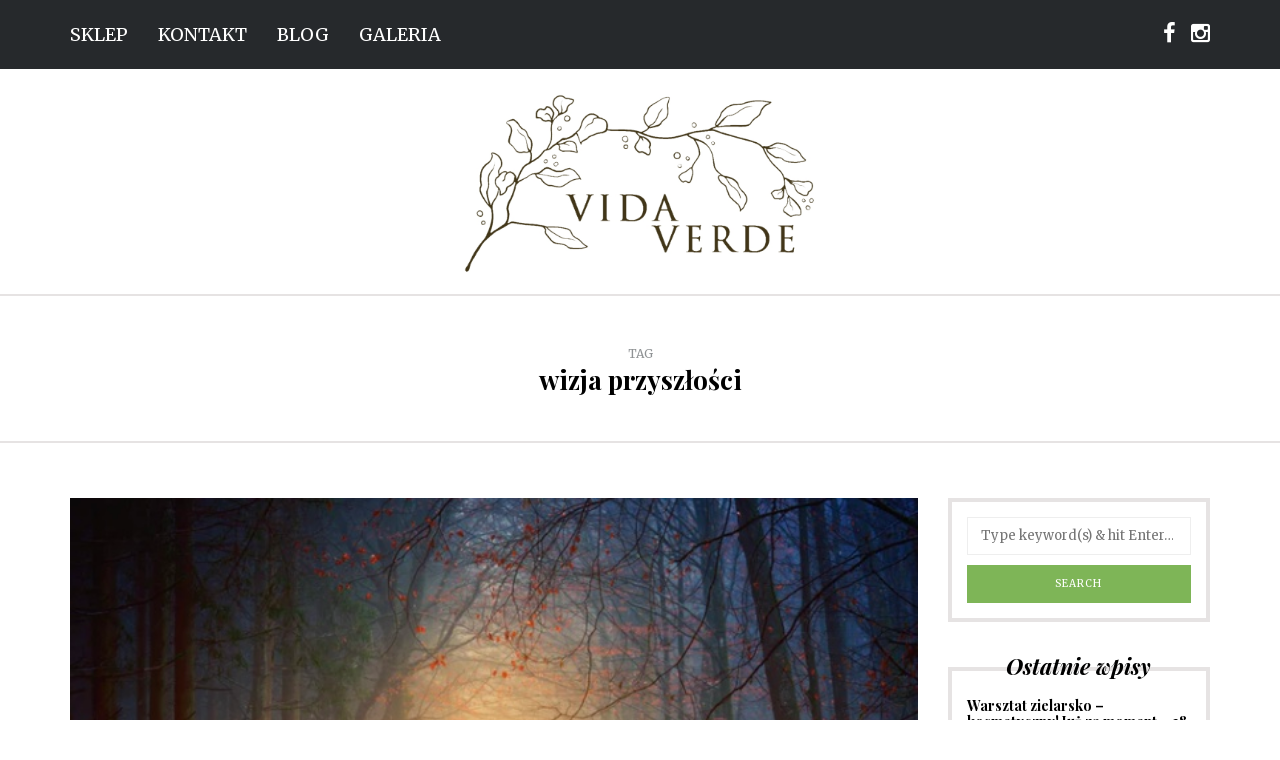

--- FILE ---
content_type: text/html; charset=UTF-8
request_url: https://vidaverde.pl/tag/wizja-przyszlosci/
body_size: 9465
content:
<!DOCTYPE html>
<html lang="pl-PL">
<head>
<meta name="viewport" content="width=device-width, initial-scale=1.0, maximum-scale=1.0, user-scalable=no" />
<meta charset="UTF-8" />
<link rel="profile" href="https://gmpg.org/xfn/11" />
<link rel="pingback" href="https://vidaverde.pl/xmlrpc.php" />
<meta name='robots' content='index, follow, max-image-preview:large, max-snippet:-1, max-video-preview:-1' />
<script>window._wca = window._wca || [];</script>

	<!-- This site is optimized with the Yoast SEO plugin v23.5 - https://yoast.com/wordpress/plugins/seo/ -->
	<link media="all" href="https://vidaverde.pl/wp-content/cache/autoptimize/css/autoptimize_9dda2391e04b4821d77b52a7f0212d7a.css" rel="stylesheet"><link media="only screen and (max-width: 768px)" href="https://vidaverde.pl/wp-content/cache/autoptimize/css/autoptimize_541e2ced151704f4ff1844c6de47ec02.css" rel="stylesheet"><title>Archiwa wizja przyszłości - Vida Verde</title>
	<link rel="canonical" href="https://vidaverde.pl/tag/wizja-przyszlosci/" />
	<meta property="og:locale" content="pl_PL" />
	<meta property="og:type" content="article" />
	<meta property="og:title" content="Archiwa wizja przyszłości - Vida Verde" />
	<meta property="og:url" content="https://vidaverde.pl/tag/wizja-przyszlosci/" />
	<meta property="og:site_name" content="Vida Verde" />
	<meta name="twitter:card" content="summary_large_image" />
	<script type="application/ld+json" class="yoast-schema-graph">{"@context":"https://schema.org","@graph":[{"@type":"CollectionPage","@id":"https://vidaverde.pl/tag/wizja-przyszlosci/","url":"https://vidaverde.pl/tag/wizja-przyszlosci/","name":"Archiwa wizja przyszłości - Vida Verde","isPartOf":{"@id":"https://vidaverde.pl/#website"},"primaryImageOfPage":{"@id":"https://vidaverde.pl/tag/wizja-przyszlosci/#primaryimage"},"image":{"@id":"https://vidaverde.pl/tag/wizja-przyszlosci/#primaryimage"},"thumbnailUrl":"https://vidaverde.pl/wp-content/uploads/2021/11/znaczeniejesien.jpg","breadcrumb":{"@id":"https://vidaverde.pl/tag/wizja-przyszlosci/#breadcrumb"},"inLanguage":"pl-PL"},{"@type":"ImageObject","inLanguage":"pl-PL","@id":"https://vidaverde.pl/tag/wizja-przyszlosci/#primaryimage","url":"https://vidaverde.pl/wp-content/uploads/2021/11/znaczeniejesien.jpg","contentUrl":"https://vidaverde.pl/wp-content/uploads/2021/11/znaczeniejesien.jpg","width":640,"height":428},{"@type":"BreadcrumbList","@id":"https://vidaverde.pl/tag/wizja-przyszlosci/#breadcrumb","itemListElement":[{"@type":"ListItem","position":1,"name":"Strona główna","item":"https://vidaverde.pl/"},{"@type":"ListItem","position":2,"name":"wizja przyszłości"}]},{"@type":"WebSite","@id":"https://vidaverde.pl/#website","url":"https://vidaverde.pl/","name":"Vida Verde","description":"","potentialAction":[{"@type":"SearchAction","target":{"@type":"EntryPoint","urlTemplate":"https://vidaverde.pl/?s={search_term_string}"},"query-input":{"@type":"PropertyValueSpecification","valueRequired":true,"valueName":"search_term_string"}}],"inLanguage":"pl-PL"}]}</script>
	<!-- / Yoast SEO plugin. -->


<link rel='dns-prefetch' href='//stats.wp.com' />
<link rel='dns-prefetch' href='//fonts.googleapis.com' />
<link rel="alternate" type="application/rss+xml" title="Vida Verde &raquo; Kanał z wpisami" href="https://vidaverde.pl/feed/" />
<link rel="alternate" type="application/rss+xml" title="Vida Verde &raquo; Kanał z komentarzami" href="https://vidaverde.pl/comments/feed/" />
<link rel="alternate" type="application/rss+xml" title="Vida Verde &raquo; Kanał z wpisami otagowanymi jako wizja przyszłości" href="https://vidaverde.pl/tag/wizja-przyszlosci/feed/" />
<script type="text/javascript">
/* <![CDATA[ */
window._wpemojiSettings = {"baseUrl":"https:\/\/s.w.org\/images\/core\/emoji\/14.0.0\/72x72\/","ext":".png","svgUrl":"https:\/\/s.w.org\/images\/core\/emoji\/14.0.0\/svg\/","svgExt":".svg","source":{"concatemoji":"https:\/\/vidaverde.pl\/wp-includes\/js\/wp-emoji-release.min.js?ver=913cdbb0c24a2d00dc77642dfb11d013"}};
/*! This file is auto-generated */
!function(i,n){var o,s,e;function c(e){try{var t={supportTests:e,timestamp:(new Date).valueOf()};sessionStorage.setItem(o,JSON.stringify(t))}catch(e){}}function p(e,t,n){e.clearRect(0,0,e.canvas.width,e.canvas.height),e.fillText(t,0,0);var t=new Uint32Array(e.getImageData(0,0,e.canvas.width,e.canvas.height).data),r=(e.clearRect(0,0,e.canvas.width,e.canvas.height),e.fillText(n,0,0),new Uint32Array(e.getImageData(0,0,e.canvas.width,e.canvas.height).data));return t.every(function(e,t){return e===r[t]})}function u(e,t,n){switch(t){case"flag":return n(e,"\ud83c\udff3\ufe0f\u200d\u26a7\ufe0f","\ud83c\udff3\ufe0f\u200b\u26a7\ufe0f")?!1:!n(e,"\ud83c\uddfa\ud83c\uddf3","\ud83c\uddfa\u200b\ud83c\uddf3")&&!n(e,"\ud83c\udff4\udb40\udc67\udb40\udc62\udb40\udc65\udb40\udc6e\udb40\udc67\udb40\udc7f","\ud83c\udff4\u200b\udb40\udc67\u200b\udb40\udc62\u200b\udb40\udc65\u200b\udb40\udc6e\u200b\udb40\udc67\u200b\udb40\udc7f");case"emoji":return!n(e,"\ud83e\udef1\ud83c\udffb\u200d\ud83e\udef2\ud83c\udfff","\ud83e\udef1\ud83c\udffb\u200b\ud83e\udef2\ud83c\udfff")}return!1}function f(e,t,n){var r="undefined"!=typeof WorkerGlobalScope&&self instanceof WorkerGlobalScope?new OffscreenCanvas(300,150):i.createElement("canvas"),a=r.getContext("2d",{willReadFrequently:!0}),o=(a.textBaseline="top",a.font="600 32px Arial",{});return e.forEach(function(e){o[e]=t(a,e,n)}),o}function t(e){var t=i.createElement("script");t.src=e,t.defer=!0,i.head.appendChild(t)}"undefined"!=typeof Promise&&(o="wpEmojiSettingsSupports",s=["flag","emoji"],n.supports={everything:!0,everythingExceptFlag:!0},e=new Promise(function(e){i.addEventListener("DOMContentLoaded",e,{once:!0})}),new Promise(function(t){var n=function(){try{var e=JSON.parse(sessionStorage.getItem(o));if("object"==typeof e&&"number"==typeof e.timestamp&&(new Date).valueOf()<e.timestamp+604800&&"object"==typeof e.supportTests)return e.supportTests}catch(e){}return null}();if(!n){if("undefined"!=typeof Worker&&"undefined"!=typeof OffscreenCanvas&&"undefined"!=typeof URL&&URL.createObjectURL&&"undefined"!=typeof Blob)try{var e="postMessage("+f.toString()+"("+[JSON.stringify(s),u.toString(),p.toString()].join(",")+"));",r=new Blob([e],{type:"text/javascript"}),a=new Worker(URL.createObjectURL(r),{name:"wpTestEmojiSupports"});return void(a.onmessage=function(e){c(n=e.data),a.terminate(),t(n)})}catch(e){}c(n=f(s,u,p))}t(n)}).then(function(e){for(var t in e)n.supports[t]=e[t],n.supports.everything=n.supports.everything&&n.supports[t],"flag"!==t&&(n.supports.everythingExceptFlag=n.supports.everythingExceptFlag&&n.supports[t]);n.supports.everythingExceptFlag=n.supports.everythingExceptFlag&&!n.supports.flag,n.DOMReady=!1,n.readyCallback=function(){n.DOMReady=!0}}).then(function(){return e}).then(function(){var e;n.supports.everything||(n.readyCallback(),(e=n.source||{}).concatemoji?t(e.concatemoji):e.wpemoji&&e.twemoji&&(t(e.twemoji),t(e.wpemoji)))}))}((window,document),window._wpemojiSettings);
/* ]]> */
</script>

















<link rel='stylesheet' id='camille-fonts-css' href='//fonts.googleapis.com/css?family=Playfair+Display%3A400%2C400italic%2C700%2C700italic%7CMerriweather%3A400%2C400italic%2C700%2C700italic&#038;ver=1.0' type='text/css' media='all' />









<link rel='stylesheet' id='dashicons-css' href='https://vidaverde.pl/wp-includes/css/dashicons.min.css?ver=913cdbb0c24a2d00dc77642dfb11d013' type='text/css' media='all' />


<link rel='stylesheet' id='style-cache-camille-css' href='https://vidaverde.pl/wp-content/cache/autoptimize/css/autoptimize_single_3d374cfac5ea64f297f616d83832f24d.css?ver=913cdbb0c24a2d00dc77642dfb11d013' type='text/css' media='all' />
<script type="text/javascript" src="https://vidaverde.pl/wp-includes/js/jquery/jquery.min.js?ver=3.7.1" id="jquery-core-js"></script>


<script type="text/javascript" id="responsive-lightbox-sanitizer-js-before">
/* <![CDATA[ */
window.RLG = window.RLG || {}; window.RLG.sanitizeAllowedHosts = ["youtube.com","www.youtube.com","youtu.be","vimeo.com","player.vimeo.com"];
/* ]]> */
</script>




<script type="text/javascript" id="responsive-lightbox-js-before">
/* <![CDATA[ */
var rlArgs = {"script":"swipebox","selector":"lightbox","customEvents":"","activeGalleries":true,"animation":true,"hideCloseButtonOnMobile":false,"removeBarsOnMobile":false,"hideBars":true,"hideBarsDelay":5000,"videoMaxWidth":1080,"useSVG":true,"loopAtEnd":false,"woocommerce_gallery":false,"ajaxurl":"https:\/\/vidaverde.pl\/wp-admin\/admin-ajax.php","nonce":"c3c4271630","preview":false,"postId":540,"scriptExtension":false};
/* ]]> */
</script>

<script type="text/javascript" id="kk-script-js-extra">
/* <![CDATA[ */
var fetchCartItems = {"ajax_url":"https:\/\/vidaverde.pl\/wp-admin\/admin-ajax.php","action":"kk_wc_fetchcartitems","nonce":"5ab4e81a2a","currency":"PLN"};
/* ]]> */
</script>

<script data-service="jetpack-statistics" data-category="statistics" type="text/plain" data-cmplz-src="https://stats.wp.com/s-202605.js" id="woocommerce-analytics-js" defer="defer" data-wp-strategy="defer"></script>

<link rel="https://api.w.org/" href="https://vidaverde.pl/wp-json/" /><link rel="alternate" type="application/json" href="https://vidaverde.pl/wp-json/wp/v2/tags/138" /><link rel="EditURI" type="application/rsd+xml" title="RSD" href="https://vidaverde.pl/xmlrpc.php?rsd" />
	
						<noscript><style>.woocommerce-product-gallery{ opacity: 1 !important; }</style></noscript>
			
		</head>
<body data-rsssl=1 data-cmplz=1 class="archive tag tag-wizja-przyszlosci tag-138 theme-camille woocommerce-no-js blog-small-page-width blog-slider-enable blog-enable-dropcaps blog-enable-images-animations blog-post-title-uppercase blog-homepage-slider-post-title-italic">


            <div class="header-menu-bg menu_black">
      <div class="header-menu">
        <div class="container">
          <div class="row">
              <div class="col-md-6">
              <div class="menu-top-menu-container-toggle"></div>
              <div class="menu-menuglowne-container"><ul id="menu-menuglowne" class="links"><li id="menu-item-243" class="menu-item menu-item-type-post_type menu-item-object-page menu-item-243"><a href="https://vidaverde.pl/sklep/">Sklep</a></li>
<li id="menu-item-256" class="menu-item menu-item-type-post_type menu-item-object-page menu-item-256"><a href="https://vidaverde.pl/kontakt/">Kontakt</a></li>
<li id="menu-item-261" class="menu-item menu-item-type-custom menu-item-object-custom menu-item-home menu-item-has-children menu-item-261"><a href="https://vidaverde.pl/">Blog</a>
<ul class="sub-menu">
	<li id="menu-item-15" class="menu-item menu-item-type-taxonomy menu-item-object-category menu-item-15"><a href="https://vidaverde.pl/category/blizej-natury/">Bliżej natury</a></li>
	<li id="menu-item-16" class="menu-item menu-item-type-taxonomy menu-item-object-category menu-item-16"><a href="https://vidaverde.pl/category/zielone-zycie/">Zielone życie</a></li>
	<li id="menu-item-17" class="menu-item menu-item-type-taxonomy menu-item-object-category menu-item-17"><a href="https://vidaverde.pl/category/zielono-mi/">Zielono mi</a></li>
</ul>
</li>
<li id="menu-item-826" class="menu-item menu-item-type-post_type menu-item-object-page menu-item-826"><a href="https://vidaverde.pl/galeria-swiec-vidaverde/">Galeria</a></li>
</ul></div>            </div>
            <div class="col-md-6">

                <div class="header-info-text"><a href="https://www.facebook.com/vidaverdepl" target="_blank" class="a-facebook"><i class="fa fa-facebook"></i></a><a href="https://www.instagram.com/vidaverde_candle/" target="_blank" class="a-instagram"><i class="fa fa-instagram"></i></a></div>            </div>
          </div>
        </div>
      </div>
    </div>
    
<header>
<div class="container header-logo-center">
  <div class="row">
    <div class="col-md-12">
     
      <div class="header-left">
              </div>
      
      <div class="header-center">
            <div class="logo">
    <a class="logo-link" href="https://vidaverde.pl/"><img src="https://vidaverde.pl/wp-content/uploads/2021/02/cropped-vv-logo.png" alt="Vida Verde"></a>
        </div>
          </div>

      <div class="header-right">
              </div>
    </div>
  </div>
    
</div>

    
    </header>
<div class="content-block">
<div class="container-fluid container-page-item-title">
	<div class="row">
	<div class="col-md-12">
	<div class="page-item-title-archive">

	      <p>Tag</p><h1>wizja przyszłości</h1>
	</div>
	</div>
	</div>
</div>
<div class="container page-container">
	<div class="row">
		<div class="col-md-9">
				<div class="blog-posts-list clearfix">

															
					<div class="content-block blog-post clearfix">
	<article id="post-540" class="post-540 post type-post status-publish format-standard has-post-thumbnail hentry category-zielone-zycie tag-czas tag-lek tag-starosc tag-swiece tag-wizja-przyszlosci tag-wrozba tag-zycie-jest-takie-krotkie">

		<div class="post-content-wrapper">
									
												<div class="blog-post-thumb hover-effect-block">
						<a href="https://vidaverde.pl/czas/" rel="bookmark">
												<img width="640" height="428" src="https://vidaverde.pl/wp-content/uploads/2021/11/znaczeniejesien.jpg" class="attachment-camille-blog-thumb size-camille-blog-thumb wp-post-image" alt="" decoding="async" fetchpriority="high" srcset="https://vidaverde.pl/wp-content/uploads/2021/11/znaczeniejesien.jpg 640w, https://vidaverde.pl/wp-content/uploads/2021/11/znaczeniejesien-300x201.jpg 300w, https://vidaverde.pl/wp-content/uploads/2021/11/znaczeniejesien-600x401.jpg 600w" sizes="(max-width: 640px) 100vw, 640px" />						</a>
						</div>

								<div class="post-content">

								<div class="post-categories">in <a href="https://vidaverde.pl/category/zielone-zycie/" rel="category tag">Zielone życie</a></div>
								<h2 class="entry-title post-header-title"><a href="https://vidaverde.pl/czas/" rel="bookmark">Czas nie chce czekać&#8230;</a></h2>

				<div class="post-info-wrapper clearfix">
								<div class="post-date-wrapper">
					<div class="post-info-date"><i class="fa fa-calendar"></i>22 listopada 2021</div>
				</div>
				
				<div class="comments-count" title="Post comments"><i class="fa fa-comment-o"></i><a href="https://vidaverde.pl/czas/#comments">11 komentarzy</a></div>
				<div class="views-count" title="Post views"><i class="fa fa-eye"></i>947</div>
									<div class="post-info-share">
							<div class="post-social-wrapper">
	<div class="post-social-title show-social-share">
			<a><i class="fa fa-share-alt"></i></a></div><div class="post-social">
			<a title="Share this" href="https://vidaverde.pl/czas/" data-title="Czas nie chce czekać&#8230;" class="facebook-share"> <i class="fa fa-facebook"></i></a><a title="Tweet this" href="https://vidaverde.pl/czas/" data-title="Czas nie chce czekać&#8230;" class="twitter-share"> <i class="fa fa-twitter"></i></a><a title="Share with Google Plus" href="https://vidaverde.pl/czas/" data-title="Czas nie chce czekać&#8230;" class="googleplus-share"> <i class="fa fa-google-plus"></i></a><a title="Pin this" href="https://vidaverde.pl/czas/" data-title="Czas nie chce czekać&#8230;" data-image="https://vidaverde.pl/wp-content/uploads/2021/11/znaczeniejesien.jpg" class="pinterest-share"> <i class="fa fa-pinterest"></i></a>
		</div>
		<div class="clear"></div>
	</div>
						</div>
								</div>

				<div class="entry-content">
					<p><span style="font-size: 18pt;">Wpatruję się w blask świecy Vida Verde 🍀 że mam nieodparte wrażenie, widzenia siebie za wiele, wiele lat…</span></p>
<p><a class="more-link btn alt" href="https://vidaverde.pl/czas/">Czytaj dalej</a></p>
				</div><!-- .entry-content -->


			</div>
			<div class="clear"></div>


		</div>

	</article>
	</div>


				


					</div>
						</div>
				<div class="col-md-3 main-sidebar sidebar">
		<ul id="main-sidebar">
		  <li id="search-2" class="widget widget_search">	<form method="get" id="searchform" class="searchform" action="https://vidaverde.pl/">
		<input type="search" class="field" name="s" value="" id="s" placeholder="Type keyword(s) &amp; hit Enter&hellip;" />
		<input type="submit" class="submit btn" id="searchsubmit" value="Search" />
	</form>
</li>

		<li id="recent-posts-2" class="widget widget_recent_entries">
		<h2 class="widgettitle">Ostatnie wpisy</h2>

		<ul>
											<li>
					<a href="https://vidaverde.pl/wez-udzial-w-warsztacie-zielarsko-kosmetycznym/">Warsztat zielarsko – kosmetyczny! Już za moment &#8211; 28 lipca w Gdyni!</a>
									</li>
											<li>
					<a href="https://vidaverde.pl/wykonaj-swiece-intencyjna-na-letnia-pelnie/">Wykonaj świecę intencyjną na letnią pełnię</a>
									</li>
											<li>
					<a href="https://vidaverde.pl/jesienne-warsztaty-w-sopocie/">Jesienne warsztaty w Sopocie</a>
									</li>
											<li>
					<a href="https://vidaverde.pl/warsztaty-tworzenia-swiec-sojowych-zdobionych-roslinami/">Warsztaty tworzenia świec sojowych, zdobionych roślinami :)</a>
									</li>
											<li>
					<a href="https://vidaverde.pl/rozmowa/">Rozmowa&#8230;</a>
									</li>
					</ul>

		</li>
<li id="recent-comments-2" class="widget widget_recent_comments"><h2 class="widgettitle">Najnowsze komentarze</h2>
<ul id="recentcomments"><li class="recentcomments"><span class="comment-author-link"><a href="https://data-leaks.org" class="url" rel="ugc external nofollow">PassLeakevake</a></span> - <a href="https://vidaverde.pl/receptura-na-naturalny-balsam-przeciwsloneczny/#comment-90356">Receptura na balsam przeciwsłoneczny</a></li><li class="recentcomments"><span class="comment-author-link"><a href="https://3snet.co/" class="url" rel="ugc external nofollow">DonaldTef</a></span> - <a href="https://vidaverde.pl/samotnosc-z-wyboru/#comment-90063">Samotność z wyboru</a></li><li class="recentcomments"><span class="comment-author-link"><a href="https://immigrantinvest.com/ru/blog/citizenship-romania/" class="url" rel="ugc external nofollow">SteveDuepe</a></span> - <a href="https://vidaverde.pl/samotnosc-z-wyboru/#comment-89750">Samotność z wyboru</a></li><li class="recentcomments"><span class="comment-author-link"><a href="https://t.me/KohLantaKrabiThailand" class="url" rel="ugc external nofollow">Eugeneneave</a></span> - <a href="https://vidaverde.pl/samotnosc-z-wyboru/#comment-89583">Samotność z wyboru</a></li><li class="recentcomments"><span class="comment-author-link"><a href="https://t.me/anapaorgonit" class="url" rel="ugc external nofollow">AlfonsoPoort</a></span> - <a href="https://vidaverde.pl/samotnosc-z-wyboru/#comment-89518">Samotność z wyboru</a></li></ul></li>
		</ul>
		</div>
			</div>
</div>
</div>

<div class="container-fluid container-fluid-footer">
  <div class="row">

    <footer>
      <div class="container">
      <div class="row">
                                              <div class="col-md-12 footer-social col-sm-12">
          <div class="social-icons-wrapper"><a href="https://www.facebook.com/vidaverdepl" target="_blank" class="a-facebook"><i class="fa fa-facebook"></i><span>Facebook</span></a><a href="https://www.instagram.com/vidaverde_candle/" target="_blank" class="a-instagram"><i class="fa fa-instagram"></i><span>Instagram</span></a></div>          </div>
                              <div class="col-md-12 col-sm-12 footer-copyright">
               Copyright © 2021. All rights reserved by Vida Verde
<div id="gtx-trans" style="position: absolute;left: 503px;top: -10px">
<div class="gtx-trans-icon"></div>
</div>          </div>

      </div>
      </div>
      <a id="top-link" href="#top"></a>
    </footer>

  </div>
</div>

<div class="search-fullscreen-wrapper">
  <div class="search-fullscreen-form">
    <div class="search-close-btn">Zamknij</div>
    	<form method="get" id="searchform-fs" class="searchform" action="https://vidaverde.pl/">
		<input type="search" class="field" name="s" value="" id="s-fs" placeholder="Type keyword(s) &amp; hit Enter&hellip;" />
		<input type="submit" class="submit btn" id="searchsubmit-fs" value="Search" />
	</form>
  </div>
</div>

<!-- Consent Management powered by Complianz | GDPR/CCPA Cookie Consent https://wordpress.org/plugins/complianz-gdpr -->
<div id="cmplz-cookiebanner-container"><div class="cmplz-cookiebanner cmplz-hidden banner-1 baner-a optin cmplz-bottom-right cmplz-categories-type-view-preferences" aria-modal="true" data-nosnippet="true" role="dialog" aria-live="polite" aria-labelledby="cmplz-header-1-optin" aria-describedby="cmplz-message-1-optin">
	<div class="cmplz-header">
		<div class="cmplz-logo"></div>
		<div class="cmplz-title" id="cmplz-header-1-optin">Zarządzaj zgodą</div>
		<div class="cmplz-close" tabindex="0" role="button" aria-label="Zamknij okienko">
			<svg aria-hidden="true" focusable="false" data-prefix="fas" data-icon="times" class="svg-inline--fa fa-times fa-w-11" role="img" xmlns="http://www.w3.org/2000/svg" viewBox="0 0 352 512"><path fill="currentColor" d="M242.72 256l100.07-100.07c12.28-12.28 12.28-32.19 0-44.48l-22.24-22.24c-12.28-12.28-32.19-12.28-44.48 0L176 189.28 75.93 89.21c-12.28-12.28-32.19-12.28-44.48 0L9.21 111.45c-12.28 12.28-12.28 32.19 0 44.48L109.28 256 9.21 356.07c-12.28 12.28-12.28 32.19 0 44.48l22.24 22.24c12.28 12.28 32.2 12.28 44.48 0L176 322.72l100.07 100.07c12.28 12.28 32.2 12.28 44.48 0l22.24-22.24c12.28-12.28 12.28-32.19 0-44.48L242.72 256z"></path></svg>
		</div>
	</div>

	<div class="cmplz-divider cmplz-divider-header"></div>
	<div class="cmplz-body">
		<div class="cmplz-message" id="cmplz-message-1-optin">Aby zapewnić jak najlepsze wrażenia, korzystamy z technologii, takich jak pliki cookie, do przechowywania i/lub uzyskiwania dostępu do informacji o urządzeniu. Zgoda na te technologie pozwoli nam przetwarzać dane, takie jak zachowanie podczas przeglądania lub unikalne identyfikatory na tej stronie. Brak wyrażenia zgody lub wycofanie zgody może niekorzystnie wpłynąć na niektóre cechy i funkcje.</div>
		<!-- categories start -->
		<div class="cmplz-categories">
			<details class="cmplz-category cmplz-functional" >
				<summary>
						<span class="cmplz-category-header">
							<span class="cmplz-category-title">Funkcjonalne</span>
							<span class='cmplz-always-active'>
								<span class="cmplz-banner-checkbox">
									<input type="checkbox"
										   id="cmplz-functional-optin"
										   data-category="cmplz_functional"
										   class="cmplz-consent-checkbox cmplz-functional"
										   size="40"
										   value="1"/>
									<label class="cmplz-label" for="cmplz-functional-optin" tabindex="0"><span class="screen-reader-text">Funkcjonalne</span></label>
								</span>
								Zawsze aktywne							</span>
							<span class="cmplz-icon cmplz-open">
								<svg xmlns="http://www.w3.org/2000/svg" viewBox="0 0 448 512"  height="18" ><path d="M224 416c-8.188 0-16.38-3.125-22.62-9.375l-192-192c-12.5-12.5-12.5-32.75 0-45.25s32.75-12.5 45.25 0L224 338.8l169.4-169.4c12.5-12.5 32.75-12.5 45.25 0s12.5 32.75 0 45.25l-192 192C240.4 412.9 232.2 416 224 416z"/></svg>
							</span>
						</span>
				</summary>
				<div class="cmplz-description">
					<span class="cmplz-description-functional">Przechowywanie lub dostęp do danych technicznych jest ściśle konieczny do uzasadnionego celu umożliwienia korzystania z konkretnej usługi wyraźnie żądanej przez subskrybenta lub użytkownika, lub wyłącznie w celu przeprowadzenia transmisji komunikatu przez sieć łączności elektronicznej.</span>
				</div>
			</details>

			<details class="cmplz-category cmplz-preferences" >
				<summary>
						<span class="cmplz-category-header">
							<span class="cmplz-category-title">Preferencje</span>
							<span class="cmplz-banner-checkbox">
								<input type="checkbox"
									   id="cmplz-preferences-optin"
									   data-category="cmplz_preferences"
									   class="cmplz-consent-checkbox cmplz-preferences"
									   size="40"
									   value="1"/>
								<label class="cmplz-label" for="cmplz-preferences-optin" tabindex="0"><span class="screen-reader-text">Preferencje</span></label>
							</span>
							<span class="cmplz-icon cmplz-open">
								<svg xmlns="http://www.w3.org/2000/svg" viewBox="0 0 448 512"  height="18" ><path d="M224 416c-8.188 0-16.38-3.125-22.62-9.375l-192-192c-12.5-12.5-12.5-32.75 0-45.25s32.75-12.5 45.25 0L224 338.8l169.4-169.4c12.5-12.5 32.75-12.5 45.25 0s12.5 32.75 0 45.25l-192 192C240.4 412.9 232.2 416 224 416z"/></svg>
							</span>
						</span>
				</summary>
				<div class="cmplz-description">
					<span class="cmplz-description-preferences">Przechowywanie lub dostęp techniczny jest niezbędny do uzasadnionego celu przechowywania preferencji, o które nie prosi subskrybent lub użytkownik.</span>
				</div>
			</details>

			<details class="cmplz-category cmplz-statistics" >
				<summary>
						<span class="cmplz-category-header">
							<span class="cmplz-category-title">Statystyka</span>
							<span class="cmplz-banner-checkbox">
								<input type="checkbox"
									   id="cmplz-statistics-optin"
									   data-category="cmplz_statistics"
									   class="cmplz-consent-checkbox cmplz-statistics"
									   size="40"
									   value="1"/>
								<label class="cmplz-label" for="cmplz-statistics-optin" tabindex="0"><span class="screen-reader-text">Statystyka</span></label>
							</span>
							<span class="cmplz-icon cmplz-open">
								<svg xmlns="http://www.w3.org/2000/svg" viewBox="0 0 448 512"  height="18" ><path d="M224 416c-8.188 0-16.38-3.125-22.62-9.375l-192-192c-12.5-12.5-12.5-32.75 0-45.25s32.75-12.5 45.25 0L224 338.8l169.4-169.4c12.5-12.5 32.75-12.5 45.25 0s12.5 32.75 0 45.25l-192 192C240.4 412.9 232.2 416 224 416z"/></svg>
							</span>
						</span>
				</summary>
				<div class="cmplz-description">
					<span class="cmplz-description-statistics">Przechowywanie techniczne lub dostęp, który jest używany wyłącznie do celów statystycznych.</span>
					<span class="cmplz-description-statistics-anonymous">Przechowywanie techniczne lub dostęp, który jest używany wyłącznie do anonimowych celów statystycznych. Bez wezwania do sądu, dobrowolnego podporządkowania się dostawcy usług internetowych lub dodatkowych zapisów od strony trzeciej, informacje przechowywane lub pobierane wyłącznie w tym celu zwykle nie mogą być wykorzystywane do identyfikacji użytkownika.</span>
				</div>
			</details>
			<details class="cmplz-category cmplz-marketing" >
				<summary>
						<span class="cmplz-category-header">
							<span class="cmplz-category-title">Marketing</span>
							<span class="cmplz-banner-checkbox">
								<input type="checkbox"
									   id="cmplz-marketing-optin"
									   data-category="cmplz_marketing"
									   class="cmplz-consent-checkbox cmplz-marketing"
									   size="40"
									   value="1"/>
								<label class="cmplz-label" for="cmplz-marketing-optin" tabindex="0"><span class="screen-reader-text">Marketing</span></label>
							</span>
							<span class="cmplz-icon cmplz-open">
								<svg xmlns="http://www.w3.org/2000/svg" viewBox="0 0 448 512"  height="18" ><path d="M224 416c-8.188 0-16.38-3.125-22.62-9.375l-192-192c-12.5-12.5-12.5-32.75 0-45.25s32.75-12.5 45.25 0L224 338.8l169.4-169.4c12.5-12.5 32.75-12.5 45.25 0s12.5 32.75 0 45.25l-192 192C240.4 412.9 232.2 416 224 416z"/></svg>
							</span>
						</span>
				</summary>
				<div class="cmplz-description">
					<span class="cmplz-description-marketing">Przechowywanie lub dostęp techniczny jest wymagany do tworzenia profili użytkowników w celu wysyłania reklam lub śledzenia użytkownika na stronie internetowej lub na kilku stronach internetowych w podobnych celach marketingowych.</span>
				</div>
			</details>
		</div><!-- categories end -->
			</div>

	<div class="cmplz-links cmplz-information">
		<a class="cmplz-link cmplz-manage-options cookie-statement" href="#" data-relative_url="#cmplz-manage-consent-container">Zarządzaj opcjami</a>
		<a class="cmplz-link cmplz-manage-third-parties cookie-statement" href="#" data-relative_url="#cmplz-cookies-overview">Zarządzaj serwisami</a>
		<a class="cmplz-link cmplz-manage-vendors tcf cookie-statement" href="#" data-relative_url="#cmplz-tcf-wrapper">Zarządzaj {vendor_count} dostawcami</a>
		<a class="cmplz-link cmplz-external cmplz-read-more-purposes tcf" target="_blank" rel="noopener noreferrer nofollow" href="https://cookiedatabase.org/tcf/purposes/">Przeczytaj więcej o tych celach</a>
			</div>

	<div class="cmplz-divider cmplz-footer"></div>

	<div class="cmplz-buttons">
		<button class="cmplz-btn cmplz-accept">Akceptuję</button>
		<button class="cmplz-btn cmplz-deny">Odmów</button>
		<button class="cmplz-btn cmplz-view-preferences">Zobacz preferencje</button>
		<button class="cmplz-btn cmplz-save-preferences">Zapisz preferencje</button>
		<a class="cmplz-btn cmplz-manage-options tcf cookie-statement" href="#" data-relative_url="#cmplz-manage-consent-container">Zobacz preferencje</a>
			</div>

	<div class="cmplz-links cmplz-documents">
		<a class="cmplz-link cookie-statement" href="#" data-relative_url="">{title}</a>
		<a class="cmplz-link privacy-statement" href="#" data-relative_url="">{title}</a>
		<a class="cmplz-link impressum" href="#" data-relative_url="">{title}</a>
			</div>

</div>
</div>
					<div id="cmplz-manage-consent" data-nosnippet="true"><button class="cmplz-btn cmplz-hidden cmplz-manage-consent manage-consent-1">Zarządzaj zgodą</button>

</div>	<script type="text/javascript">
		(function () {
			var c = document.body.className;
			c = c.replace(/woocommerce-no-js/, 'woocommerce-js');
			document.body.className = c;
		})();
	</script>
	
<script type="text/javascript" id="wc-add-to-cart-js-extra">
/* <![CDATA[ */
var wc_add_to_cart_params = {"ajax_url":"\/wp-admin\/admin-ajax.php","wc_ajax_url":"\/?wc-ajax=%%endpoint%%","i18n_view_cart":"Zobacz koszyk","cart_url":"https:\/\/vidaverde.pl\/koszyk\/","is_cart":"","cart_redirect_after_add":"no"};
/* ]]> */
</script>


<script type="text/javascript" id="woocommerce-js-extra">
/* <![CDATA[ */
var woocommerce_params = {"ajax_url":"\/wp-admin\/admin-ajax.php","wc_ajax_url":"\/?wc-ajax=%%endpoint%%"};
/* ]]> */
</script>

<script type="text/javascript" id="thickbox-js-extra">
/* <![CDATA[ */
var thickboxL10n = {"next":"Nast\u0119pne >","prev":"< Poprzednie","image":"Obrazek","of":"z","close":"Zamknij","noiframes":"Funkcja wymaga u\u017cycia ramek inline, a ich obs\u0142uga jest w twojej przegl\u0105darce wy\u0142\u0105czona lub nie s\u0105 one przez ni\u0105 obs\u0142ugiwane. ","loadingAnimation":"https:\/\/vidaverde.pl\/wp-includes\/js\/thickbox\/loadingAnimation.gif"};
/* ]]> */
</script>







<script data-service="jetpack-statistics" data-category="statistics" type="text/plain" data-cmplz-src="https://stats.wp.com/e-202605.js" id="jetpack-stats-js" data-wp-strategy="defer"></script>
<script type="text/javascript" id="jetpack-stats-js-after">
/* <![CDATA[ */
_stq = window._stq || [];
_stq.push([ "view", JSON.parse("{\"v\":\"ext\",\"blog\":\"189533212\",\"post\":\"0\",\"tz\":\"1\",\"srv\":\"vidaverde.pl\",\"j\":\"1:13.6.1\"}") ]);
_stq.push([ "clickTrackerInit", "189533212", "0" ]);
/* ]]> */
</script>
<script type="text/javascript" id="cmplz-cookiebanner-js-extra">
/* <![CDATA[ */
var complianz = {"prefix":"cmplz_","user_banner_id":"1","set_cookies":[],"block_ajax_content":"","banner_version":"19","version":"7.0.3","store_consent":"","do_not_track_enabled":"","consenttype":"optin","region":"eu","geoip":"","dismiss_timeout":"","disable_cookiebanner":"","soft_cookiewall":"","dismiss_on_scroll":"","cookie_expiry":"365","url":"https:\/\/vidaverde.pl\/wp-json\/complianz\/v1\/","locale":"lang=pl&locale=pl_PL","set_cookies_on_root":"","cookie_domain":"","current_policy_id":"23","cookie_path":"\/","categories":{"statistics":"statystyki","marketing":"marketing"},"tcf_active":"","placeholdertext":"Kliknij, \u017ceby zaakceptowa\u0107 {category} pliki cookies i w\u0142\u0105czy\u0107 t\u0119 tre\u015b\u0107","css_file":"https:\/\/vidaverde.pl\/wp-content\/uploads\/complianz\/css\/banner-{banner_id}-{type}.css?v=19","page_links":{"eu":{"cookie-statement":{"title":"Polityka plik\u00f3w cookies","url":"https:\/\/vidaverde.pl\/polityka-plikow-cookies\/"}}},"tm_categories":"","forceEnableStats":"","preview":"","clean_cookies":"","aria_label":"Kliknij, \u017ceby zaakceptowa\u0107 {category} pliki cookies i w\u0142\u0105czy\u0107 t\u0119 tre\u015b\u0107"};
/* ]]> */
</script>

<script defer src="https://vidaverde.pl/wp-content/cache/autoptimize/js/autoptimize_2a36b3af461f478b6dcfc947e4441653.js"></script></body>
</html>


--- FILE ---
content_type: text/css
request_url: https://vidaverde.pl/wp-content/cache/autoptimize/css/autoptimize_single_3d374cfac5ea64f297f616d83832f24d.css?ver=913cdbb0c24a2d00dc77642dfb11d013
body_size: 1245
content:
header .col-md-12{height:225px}header .logo-link img{width:370px}footer .footer-logo img{width:370px}.camille-post-list-wrapper,.camille-post-list .camille-post .camille-post-image{height:530px}h1,h2,h3,h4,h5,h6{font-family:'Playfair Display'}blockquote,header .header-blog-info,.author-bio strong,.blog-post-related-single .blog-post-related-title,.blog-post-related-item .blog-post-related-title,.navigation-post .nav-post-name,footer .footer-social .social-icons-wrapper a,.search-fullscreen-wrapper .search-fullscreen-form input[type=search],.sidebar .widgettitle,.sidebar .widget ul>li,.sidebar .widget.widget_camille_posts_slider .widget-post-slider-wrapper .post-title,.blog-post .blog-post-thumb-sticky-badge,.blog-post .post-header-title sup,.blog-post-related h5,.comment-metadata .author,.blog-post .format-quote .entry-content{font-family:'Playfair Display'}h1{font-size:26px}body{font-family:'Merriweather';font-size:14px}.sidebar .widget.widget_camille_recent_entries li .post-date,.sidebar .widget.widget_camille_recent_comments .camille_recentcomments .comment-date,.homepage-welcome-block .welcome-image-overlay h5,.sidebar .widget.widget_camille_popular_entries li .post-category,.camille-editorspick-post-list-wrapper>h3,.footer-instagram-wrapper>h3{font-family:'Merriweather'}body{background-color:#fff;color:#000}.st-pusher,.st-sidebar-pusher,.st-sidebar-menu .sidebar{background-color:#fff}a.btn,.btn,.btn:focus,input[type=submit],.wp-block-button a,.woocommerce #content input.button,.woocommerce #respond input#submit,.woocommerce a.button,.woocommerce button.button,.woocommerce input.button,.woocommerce-page #content input.button,.woocommerce-page #respond input#submit,.woocommerce-page a.button,.woocommerce-page button.button,.woocommerce-page input.button,.woocommerce a.added_to_cart,.woocommerce-page a.added_to_cart,a.more-link,.btn.alt:hover,blockquote:before,.blog-post .format-quote .entry-content:before,.social-icons-wrapper a,.blog-post .tags a:hover,.blog-post-related-item-details,.navigation-paging .wp-pagenavi a:hover,.navigation-paging .wp-pagenavi span.current,#top-link,.sidebar .widget_calendar th,.sidebar .widget_calendar tfoot td,.sidebar .widget_tag_cloud .tagcloud a:hover,.sidebar .widget_product_tag_cloud .tagcloud a:hover,.comment-meta .reply a:hover,.camille-post-list .camille-post.camille-post-layout-vertical .camille-post-details .btn:hover,.sidebar .widget.widget_camille_posts_slider .widget-post-slider-wrapper .widget-post-thumb-wrapper-container,body .owl-theme .owl-controls .owl-page.active span,body .owl-theme .owl-controls.clickable .owl-page:hover span,body .owl-theme .owl-dots .owl-dot.active span,body .owl-theme .owl-dots .owl-dot:hover span,.st-sidebar-menu-close-btn,body .ig_popup.ig_inspire .ig_button,body .ig_popup.ig_inspire input[type=submit],body .ig_popup.ig_inspire input[type=button]{background-color:#7eb557}a,a:focus,.header-info-text a:hover,.header-menu li a:hover,.navbar .nav>li>a:hover,.blog-enable-dropcaps .blog-post.blog-post-single .post-content .entry-content>p:first-child:first-letter ,.blog-post .tags .tags-icon,.blog-post .post-info-wrapper .comments-count i.fa,.blog-post .post-info-wrapper .views-count i.fa,.blog-post .post-info-wrapper .post-date-wrapper i.fa,.blog-post .post-info-wrapper .comments-count a:hover,.blog-post .post-header-title sup,.blog-post .post-header-title a:hover,.blog-post-related.blog-post-related-loop .blog-post-related-item .blog-post-related-title a:hover,.navigation-paging.navigation-post a,.navigation-post a:hover,.navigation-post a:hover .nav-post-name,.blog-masonry-layout .blog-post.content-block .sticky:not(.sticky-post-without-image) .post-content .post-header-title a:hover,.blog-masonry-layout .blog-post.content-block .sticky:not(.sticky-post-without-image) .post-info-wrapper a:hover,.blog-masonry-layout .blog-post.content-block .sticky:not(.sticky-post-without-image) .post-info-wrapper .comments-count a:hover,.footer-sidebar-2.sidebar .widget a:hover,footer a:hover,footer .footer-social .social-icons-wrapper a:hover,.sidebar .widget ul>li a:hover,.sidebar .widget_text a,.comment-metadata .author a,.comment-metadata .date a:hover,.camille-post-list .camille-post-details .camille-post-category,.camille-post-list .camille-post-details .camille-post-category a,.camille-editorspick-post-list-wrapper .camille-editorspick-post .camille-editorspick-post-title a:hover,.homepage-welcome-block .welcome-image-overlay h4 a:hover,.sidebar .widget.widget_camille_posts_slider .widget-post-slider-wrapper .post-title:hover,.sidebar .widget.widget_camille_popular_entries li .widget-post-thumb-wrapper-container .widget-post-details-wrapper a:hover,body .select2-results .select2-highlighted{color:#7eb557}a.btn,.btn,.btn:focus,input[type=submit],.wp-block-button a,.woocommerce #content input.button,.woocommerce #respond input#submit,.woocommerce a.button,.woocommerce button.button,.woocommerce input.button,.woocommerce-page #content input.button,.woocommerce-page #respond input#submit,.woocommerce-page a.button,.woocommerce-page button.button,.woocommerce-page input.button,.woocommerce a.added_to_cart,.woocommerce-page a.added_to_cart,a.more-link,.btn.alt:hover,.page-item-title-single .post-categories:before,.search-fullscreen-wrapper .search-fullscreen-form input[type=search],.blog-post .post-categories:before,.sidebar .widget_calendar tbody td a,.camille-post-list .camille-post.camille-post-layout-vertical .camille-post-details .btn,.camille-post-list-nav .camille-post-list-nav-prev{border-color:#7eb557}header{background-color:#fff}.mainmenu-belowheader{background-color:#fff}footer{background-color:#1e1c1c}